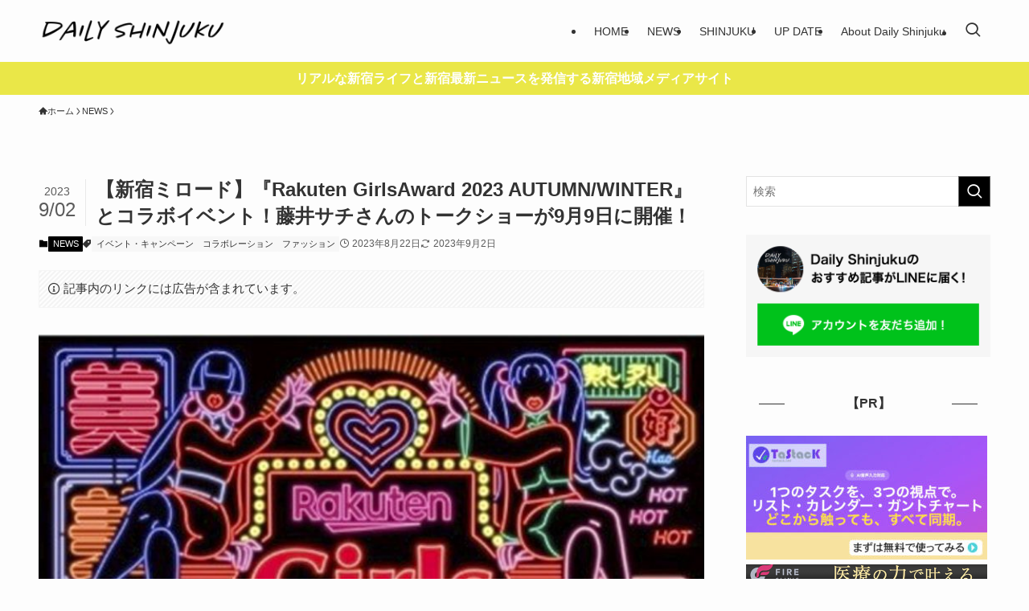

--- FILE ---
content_type: text/html; charset=utf-8
request_url: https://www.google.com/recaptcha/api2/aframe
body_size: 268
content:
<!DOCTYPE HTML><html><head><meta http-equiv="content-type" content="text/html; charset=UTF-8"></head><body><script nonce="CdYZI2TXY5Nzb0bgDnNAVw">/** Anti-fraud and anti-abuse applications only. See google.com/recaptcha */ try{var clients={'sodar':'https://pagead2.googlesyndication.com/pagead/sodar?'};window.addEventListener("message",function(a){try{if(a.source===window.parent){var b=JSON.parse(a.data);var c=clients[b['id']];if(c){var d=document.createElement('img');d.src=c+b['params']+'&rc='+(localStorage.getItem("rc::a")?sessionStorage.getItem("rc::b"):"");window.document.body.appendChild(d);sessionStorage.setItem("rc::e",parseInt(sessionStorage.getItem("rc::e")||0)+1);localStorage.setItem("rc::h",'1768636644096');}}}catch(b){}});window.parent.postMessage("_grecaptcha_ready", "*");}catch(b){}</script></body></html>

--- FILE ---
content_type: application/javascript; charset=utf-8;
request_url: https://dalc.valuecommerce.com/app3?p=885798784&_s=https%3A%2F%2Fdaily-shinjuku.tokyo%2F2023%2F08%2F22%2Fmyload-rakuten-girlsaward-2023%2F&_b=aWtA4gAOom4DgTq9CooAHwqKCJRY5g&vf=iVBORw0KGgoAAAANSUhEUgAAAAMAAAADCAYAAABWKLW%2FAAAAMElEQVQYV2NkFGP4nxHqwFAz9SgDY70J838mtl0MnQEuDIy5XF3%2FZ56zYViqYcUAAOeSDCusaZPiAAAAAElFTkSuQmCC
body_size: 739
content:
vc_linkswitch_callback({"t":"696b40e5","r":"aWtA5QAH1DYDgTq9CooAHwqKBtRiLg","ub":"aWtA5QAFfzQDgTq9CooBbQqKBtjGqw%3D%3D","vcid":"qtwhgiIlVxFNsFyylUPdMdUJdCaETxQvyjiiwq6KkElk1GFQfjTaQBX7XrLDfLCMJagkmRRc5sXhfuT0wYnOugCPKHyUC9HG","vcpub":"0.513078","s":3457346,"approach.yahoo.co.jp":{"a":"2695956","m":"2201292","g":"421eb11c8a"},"paypaystep.yahoo.co.jp":{"a":"2695956","m":"2201292","g":"421eb11c8a"},"beauty.hotpepper.jp":{"a":"2760766","m":"2371481","g":"191a2d098a"},"mini-shopping.yahoo.co.jp":{"a":"2695956","m":"2201292","g":"421eb11c8a"},"shopping.geocities.jp":{"a":"2695956","m":"2201292","g":"421eb11c8a"},"tabelog.com":{"a":"2797472","m":"3366797","g":"3bd18c018a"},"l":4,"shopping.yahoo.co.jp":{"a":"2695956","m":"2201292","g":"421eb11c8a"},"p":885798784,"paypaymall.yahoo.co.jp":{"a":"2695956","m":"2201292","g":"421eb11c8a"}})

--- FILE ---
content_type: application/javascript; charset=utf-8;
request_url: https://dalc.valuecommerce.com/app3?p=885798784&_s=https%3A%2F%2Fdaily-shinjuku.tokyo%2F2023%2F08%2F22%2Fmyload-rakuten-girlsaward-2023%2F&vf=iVBORw0KGgoAAAANSUhEUgAAAAMAAAADCAYAAABWKLW%2FAAAAMElEQVQYV2NkFGP4nxHqwFA59SADY2E083%2BB%2B7sYOgNcGRg3cnX9j3q2hcFY4BADAP7rDbhu%2B8heAAAAAElFTkSuQmCC
body_size: 880
content:
vc_linkswitch_callback({"t":"696b40e2","r":"aWtA4gAOom4DgTq9CooAHwqKCJRY5g","ub":"aWtA4gABcVsDgTq9CooCsQqKC%2FA%2BPg%3D%3D","vcid":"AeU6WM-TqSkV7-VTZ7neTcHoZAuqJDnw3DVWDZr3-ODa44wSB3QGaE3trSDjfWF1K1DUgyiNZtS9UU-Jmlyd72oPOIXkqjnW","vcpub":"0.959086","p":885798784,"paypaymall.yahoo.co.jp":{"a":"2695956","m":"2201292","g":"5f75d1ce8e"},"s":3457346,"approach.yahoo.co.jp":{"a":"2695956","m":"2201292","g":"5f75d1ce8e"},"paypaystep.yahoo.co.jp":{"a":"2695956","m":"2201292","g":"5f75d1ce8e"},"beauty.hotpepper.jp":{"a":"2760766","m":"2371481","g":"322a2f318e"},"mini-shopping.yahoo.co.jp":{"a":"2695956","m":"2201292","g":"5f75d1ce8e"},"shopping.geocities.jp":{"a":"2695956","m":"2201292","g":"5f75d1ce8e"},"tabelog.com":{"a":"2797472","m":"3366797","g":"4844f6ec8e"},"l":4,"shopping.yahoo.co.jp":{"a":"2695956","m":"2201292","g":"5f75d1ce8e"}})